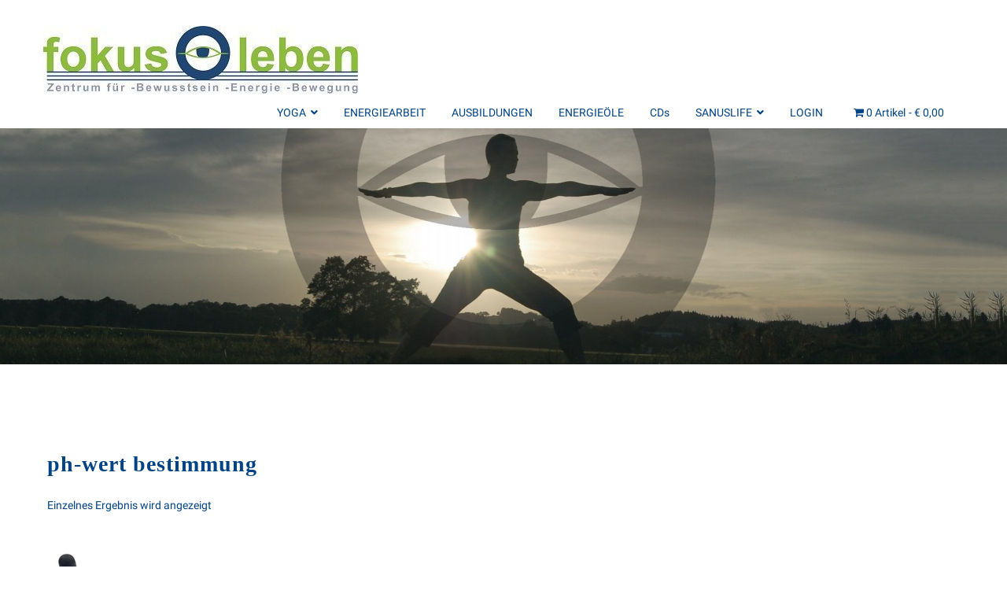

--- FILE ---
content_type: text/css
request_url: https://shop.fokusleben.at/wp-content/themes/prime-spa/style.css?ver=1.0.0
body_size: 29158
content:
/*!
Theme Name: Prime Spa
Theme URI: https://crunchthemes.com/downloads/prime-spa-multipurpose-wordpress-theme-for-spa-and-beauty/
Author: primemegamart
Author URI: https://crunchthemes.com/
Description: Prime Spa is an very beautiful elegant and modern WordPress theme for spa, Beauti and wellness centers. It is very easy to customize it for other business like hairdressing, ayurvedic, manicures, pedicures, makeup, mashups, nails, detox, tanning, male grooming, facials, waxing, spa and body treatments, massages or other Hair & Barber related services.
Version: 1.0.0
Tested up to: 5.5
Requires PHP: 5.6
License: GNU General Public License v2 or later
License URI: LICENSE
Text Domain: prime-spa
Tags: custom-background, custom-logo, custom-menu, featured-images, threaded-comments, translation-ready

This theme, like WordPress, is licensed under the GPL.
Use it to make something cool, have fun, and share what you've learned.

Prime Spa is based on Underscores https://underscores.me/, (C) 2012-2020 Automattic, Inc.
Underscores is distributed under the terms of the GNU GPL v2 or later.

Normalizing styles have been helped along thanks to the fine work of
Nicolas Gallagher and Jonathan Neal https://necolas.github.io/normalize.css/
*/

/*--------------------------------------------------------------
>>> TABLE OF CONTENTS:
----------------------------------------------------------------
# Generic
	- Normalize
	- Box sizing
# Base
	- Typography
	- Elements
	- Links
	- Forms
## Layouts
# Components
	- Navigation
	- Posts and pages
	- Comments
	- Widgets
	- Media
	- Captions
	- Galleries
# plugins
	- Jetpack infinite scroll
# Utilities
	- Accessibility
	- Alignments

--------------------------------------------------------------*/

/*--------------------------------------------------------------
# Generic
--------------------------------------------------------------*/

/* Normalize
--------------------------------------------- */

/*! normalize.css v8.0.1 | MIT License | github.com/necolas/normalize.css */

/* Document
	 ========================================================================== */

/**
 * 1. Correct the line height in all browsers.
 * 2. Prevent adjustments of font size after orientation changes in iOS.
 */
html {
	line-height: 1.15;
	-webkit-text-size-adjust: 100%;
}

/* Sections
	 ========================================================================== */

/**
 * Remove the margin in all browsers.
 */
body {
	margin: 0;
}

/**
 * Render the `main` element consistently in IE.
 */
main {
	display: block;
}

/**
 * Correct the font size and margin on `h1` elements within `section` and
 * `article` contexts in Chrome, Firefox, and Safari.
 */
h1 {
	font-size: 2em;
	margin: 0.67em 0;
	color:#004385;
}

/* Grouping content
	 ========================================================================== */

/**
 * 1. Add the correct box sizing in Firefox.
 * 2. Show the overflow in Edge and IE.
 */
hr {
	box-sizing: content-box;
	height: 0;
	overflow: visible;
}

/**
 * 1. Correct the inheritance and scaling of font size in all browsers.
 * 2. Correct the odd `em` font sizing in all browsers.
 */
pre {
	font-family: monospace, monospace;
	font-size: 1em;
}

/* Text-level semantics
	 ========================================================================== */

/**
 * Remove the gray background on active links in IE 10.
 */
a {
	background-color: transparent;
}

/**
 * 1. Remove the bottom border in Chrome 57-
 * 2. Add the correct text decoration in Chrome, Edge, IE, Opera, and Safari.
 */
abbr[title] {
	border-bottom: none;
	text-decoration: underline;
	text-decoration: underline dotted;
}

/**
 * Add the correct font weight in Chrome, Edge, and Safari.
 */
b,
strong {
	font-weight: bolder;
}

/**
 * 1. Correct the inheritance and scaling of font size in all browsers.
 * 2. Correct the odd `em` font sizing in all browsers.
 */
code,
kbd,
samp {
	font-family: monospace, monospace;
	font-size: 1em;
}

/**
 * Add the correct font size in all browsers.
 */
small {
	font-size: 80%;
}

/**
 * Prevent `sub` and `sup` elements from affecting the line height in
 * all browsers.
 */
sub,
sup {
	font-size: 75%;
	line-height: 0;
	position: relative;
	vertical-align: baseline;
}

sub {
	bottom: -0.25em;
}

sup {
	top: -0.5em;
}

/* Embedded content
	 ========================================================================== */

/**
 * Remove the border on images inside links in IE 10.
 */
img {
	border-style: none;
}

/* Forms
	 ========================================================================== */

/**
 * 1. Change the font styles in all browsers.
 * 2. Remove the margin in Firefox and Safari.
 */
button,
input,
optgroup,
select,
textarea {
	font-family: inherit;
	font-size: 100%;
	line-height: 1.15;
	margin: 0;
}

/**
 * Show the overflow in IE.
 * 1. Show the overflow in Edge.
 */
button,
input {
	overflow: visible;
}

/**
 * Remove the inheritance of text transform in Edge, Firefox, and IE.
 * 1. Remove the inheritance of text transform in Firefox.
 */
button,
select {
	text-transform: none;
}

/**
 * Correct the inability to style clickable types in iOS and Safari.
 */
button,
[type="button"],
[type="reset"],
[type="submit"] {
	-webkit-appearance: button;
}

/**
 * Remove the inner border and padding in Firefox.
 */
button::-moz-focus-inner,
[type="button"]::-moz-focus-inner,
[type="reset"]::-moz-focus-inner,
[type="submit"]::-moz-focus-inner {
	border-style: none;
	padding: 0;
}

/**
 * Restore the focus styles unset by the previous rule.
 */
button:-moz-focusring,
[type="button"]:-moz-focusring,
[type="reset"]:-moz-focusring,
[type="submit"]:-moz-focusring {
	outline: 1px dotted ButtonText;
}

/**
 * Correct the padding in Firefox.
 */
fieldset {
	padding: 0.35em 0.75em 0.625em;
}

/**
 * 1. Correct the text wrapping in Edge and IE.
 * 2. Correct the color inheritance from `fieldset` elements in IE.
 * 3. Remove the padding so developers are not caught out when they zero out
 *		`fieldset` elements in all browsers.
 */
legend {
	box-sizing: border-box;
	color: inherit;
	display: table;
	max-width: 100%;
	padding: 0;
	white-space: normal;
}

/**
 * Add the correct vertical alignment in Chrome, Firefox, and Opera.
 */
progress {
	vertical-align: baseline;
}

/**
 * Remove the default vertical scrollbar in IE 10+.
 */
textarea {
	overflow: auto;
}

/**
 * 1. Add the correct box sizing in IE 10.
 * 2. Remove the padding in IE 10.
 */
[type="checkbox"],
[type="radio"] {
	box-sizing: border-box;
	padding: 0;
}

/**
 * Correct the cursor style of increment and decrement buttons in Chrome.
 */
[type="number"]::-webkit-inner-spin-button,
[type="number"]::-webkit-outer-spin-button {
	height: auto;
}

/**
 * 1. Correct the odd appearance in Chrome and Safari.
 * 2. Correct the outline style in Safari.
 */
[type="search"] {
	-webkit-appearance: textfield;
	outline-offset: -2px;
}

/**
 * Remove the inner padding in Chrome and Safari on macOS.
 */
[type="search"]::-webkit-search-decoration {
	-webkit-appearance: none;
}

/**
 * 1. Correct the inability to style clickable types in iOS and Safari.
 * 2. Change font properties to `inherit` in Safari.
 */
::-webkit-file-upload-button {
	-webkit-appearance: button;
	font: inherit;
}

/* Interactive
	 ========================================================================== */

/*
 * Add the correct display in Edge, IE 10+, and Firefox.
 */
details {
	display: block;
}

/*
 * Add the correct display in all browsers.
 */
summary {
	display: list-item;
}

/* Misc
	 ========================================================================== */

/**
 * Add the correct display in IE 10+.
 */
template {
	display: none;
}

/**
 * Add the correct display in IE 10.
 */
[hidden] {
	display: none;
}

/* Box sizing
--------------------------------------------- */

/* Inherit box-sizing to more easily change it's value on a component level.
@link http://css-tricks.com/inheriting-box-sizing-probably-slightly-better-best-practice/ */
*,
*::before,
*::after {
	box-sizing: inherit;
}

html {
	box-sizing: border-box;
}

/*--------------------------------------------------------------
# Base
--------------------------------------------------------------*/

/* Typography
--------------------------------------------- */
body,
button,
input,
select,
optgroup,
textarea {
	color: #004385;;
	font-family: -apple-system, BlinkMacSystemFont, "Segoe UI", Roboto, Oxygen-Sans, Ubuntu, Cantarell, "Helvetica Neue", sans-serif;
	font-size: 1rem;
	line-height: 1.5;
}

h1,
h2,
h3,
h4,
h5,
h6 {
	clear: both;
}

p {
	margin-bottom: 1.5em;
}

dfn,
cite,
em,
i {
	font-style: italic;
}

blockquote {
	margin: 0 1.5em;
}

address {
	margin: 0 0 1.5em;
}

pre {
	background: #eee;
	font-family: "Courier 10 Pitch", courier, monospace;
	line-height: 1.6;
	margin-bottom: 1.6em;
	max-width: 100%;
	overflow: auto;
	padding: 1.6em;
}

code,
kbd,
tt,
var {
	font-family: monaco, consolas, "Andale Mono", "DejaVu Sans Mono", monospace;
}

abbr,
acronym {
	border-bottom: 1px dotted #666;
	cursor: help;
}

mark,
ins {
	background: #fff9c0;
	text-decoration: none;
}

big {
	font-size: 125%;
}

/* Elements
--------------------------------------------- */
body {
	background: #fff;
}

hr {
	background-color: #ccc;
	border: 0;
	height: 1px;
	margin-bottom: 1.5em;
}

ul,
ol {
	margin: 0 0 1.5em 3em;
}

ul {
	list-style: disc;
}

ol {
	list-style: decimal;
}

li > ul,
li > ol {
	margin-bottom: 0;
	margin-left: 1.5em;
}

dt {
	font-weight: 700;
}

dd {
	margin: 0 1.5em 1.5em;
}

/* Make sure embeds and iframes fit their containers. */
embed,
iframe,
object {
	max-width: 100%;
}

img {
	height: auto;
	max-width: 100%;
}

figure {
	margin: 1em 0;
}

table {
	margin: 0 0 1.5em;
	width: 100%;
}

/* Links
--------------------------------------------- */
a {
	color: #004385;
}

a:visited {
	color: #004385;
}

a:hover,
a:focus,
a:active {
	color: #004385;
	text-decoration: none;
}

a:focus {
	outline: thin dotted;
}

a:hover,
a:active {
	outline: 0;
}

/* Forms
--------------------------------------------- */
button,
input[type="button"],
input[type="reset"],
input[type="submit"] {
	border: 1px solid;
	border-color: #ccc #ccc #bbb;
	border-radius: 3px;
	background: #ebe9eb;
	color: #004385;
	line-height: 1;
	padding: 0.6em 1em 0.4em;
}

button:hover,
input[type="button"]:hover,
input[type="reset"]:hover,
input[type="submit"]:hover {
	border-color: #ccc #bbb #aaa;
}

button:active,
button:focus,
input[type="button"]:active,
input[type="button"]:focus,
input[type="reset"]:active,
input[type="reset"]:focus,
input[type="submit"]:active,
input[type="submit"]:focus {
	border-color: #ccc #bbb #aaa;
}

input[type="text"],
input[type="email"],
input[type="url"],
input[type="password"],
input[type="search"],
input[type="number"],
input[type="tel"],
input[type="range"],
input[type="date"],
input[type="month"],
input[type="week"],
input[type="time"],
input[type="datetime"],
input[type="datetime-local"],
input[type="color"],
textarea {
	color: #666;
	border: 1px solid #ccc;
	border-radius: 3px;
	padding: 3px;
}

input[type="text"]:focus,
input[type="email"]:focus,
input[type="url"]:focus,
input[type="password"]:focus,
input[type="search"]:focus,
input[type="number"]:focus,
input[type="tel"]:focus,
input[type="range"]:focus,
input[type="date"]:focus,
input[type="month"]:focus,
input[type="week"]:focus,
input[type="time"]:focus,
input[type="datetime"]:focus,
input[type="datetime-local"]:focus,
input[type="color"]:focus,
textarea:focus {
	color: #111;
}

select {
	border: 1px solid #ccc;
}

textarea {
	width: 100%;
}

/*--------------------------------------------------------------
# Layouts
--------------------------------------------------------------*/

/*--------------------------------------------------------------
# Components
--------------------------------------------------------------*/

/* Navigation
--------------------------------------------- */

/* Small menu */
.menu-toggle {
	display:inline-block;
	position: absolute;
	right: 15px;
	top: 59px;
}

/* Move the button down if the admin bar is visible.*/
.admin-bar .menu-toggle {
	top: 110px;
}

.menu-toggle:hover {
	border-color: #004385;
}

.main-navigation.toggled {
	float: none;
}

.main-navigation .menu {
	display: none;
	list-style: none;
	padding: 0;
	margin: 40px 0;
	background: transparent;
	transition: 0.5s ease-in;
	line-height: initial;
}

.main-navigation.toggled .menu {
	display: none;
}

.main-navigation.toggled ul ul {
	position: absolute;
	left: 0;
	list-style: none;
	background: #fff;
	float: left;
	z-index: 99999;
	padding: 0;
	width: calc( 100% - 34px );
	margin-left: 1px;
	box-shadow: 0 0 5px 0 rgba(0, 0, 0, 0.5);
	opacity: 0;
	visibility: hidden;
}

.main-navigation.toggled ul ul ul {
	max-width: 50%;
}

.main-navigation.toggled ul li:hover > ul,
.main-navigation.toggled ul li.focus > ul {
	left: auto;
	opacity: 1;
	visibility: hidden;
}

.main-navigation ul li:hover {
	background: #eee;
}

.main-navigation.toggled .sub-menu a i {
	transform: none;
}

.main-navigation a {
	display: block;
	text-decoration: none;
	padding: 15px;
	border-bottom: 2px solid transparent;
	transition: 0.3s ease-in;
}

.main-navigation a i {
	margin-left: 6px;
}

.main-navigation .sub-menu a i {
	transform: rotate(-90deg);
}

.main-navigation a:hover,
.main-navigation a:focus,
.main-navigation li.current_page_item > a,
.main-navigation li.current-menu-item > a {
	border-bottom: 2px solid #99c000;
}

.main-navigation li.current_page_item > a:hover,
.main-navigation li.current-menu-item > a:hover {
	border-bottom: 2px solid #004385;
}

/* Wide menu */
@media screen and (min-width: 37.5em) {

	.main-navigation .menu {
		display: block;
	}

	.main-navigation {
		display: block;
		float: right;
	}

	.wp-custom-logo .main-navigation {
		margin-top: 20px;
	}

	.wp-custom-logo #myHeader.sticky .main-navigation{
		margin-top: initial;
	}

	.main-navigation a {
		padding: 5px;
	}

	.main-navigation ul ul {
		position: absolute;
		top: 100%;
		left: 0;
		background: #fff;
		float: left;
		z-index: 99999;
		margin: 0;
		padding-left: 0;
		box-shadow: 0 0 5px 0 rgba(0, 0, 0, 0.5);
		opacity: 0;
		visibility: hidden;
	}

	.main-navigation li {
		position: relative;
		display: inline-block;
		margin-right: 20px;
	}

	.main-navigation ul ul li {
		border-bottom: 2px solid transparent;
		padding: 10px;
		margin-right: 0;
		transition: 0.3s ease-in;
	}

	/* Reset the background color of the first menu item */
	.main-navigation ul li:hover {
		background: transparent;
	}

	.main-navigation ul ul li:hover {
		background: #eee;
		border-bottom: 2px solid #e1553a;
	}

	.main-navigation ul ul ul {
		top: 0;
		left: 100%;
		opacity: 0;
		visibility: hidden;
	}

	.main-navigation ul ul li:hover > ul,
	.main-navigation ul ul li.focus > ul {
		display: block;
		left: 100%;
		opacity: 1;
		visibility: visible;
	}

	.main-navigation ul ul a {
		width: 200px;
	}

	.main-navigation ul li:hover > ul,
	.main-navigation ul li.focus > ul {
		left: auto;
		opacity: 1;
		visibility: visible;
	}

	.main-navigation ul ul li a:hover {
		border-bottom: 2px solid transparent;
	}

}

@media screen and (min-width: 37.5em) {
	.menu-toggle {
		display: none;
	}
	.main-navigation ul {
		display: block;
	}
}

/* Original Button für mobile menu ausblenden */
@media screen and (max-width: 37.5em) {
		.menu-toggle {
		display: none;
	}
}

/* Post Navigation */

.site-main .comment-navigation,
.site-main .posts-navigation {
	margin: 0 0 1.5em;
}

.comment-navigation .nav-links,
.posts-navigation .nav-links,
.post-navigation .nav-links {
	display: flex;
}

.comment-navigation .nav-previous,
.posts-navigation .nav-previous,
.post-navigation .nav-previous {
	flex: 1 0 50%;
}

.comment-navigation .nav-next,
.posts-navigation .nav-next,
.post-navigation .nav-next {
	text-align: end;
	flex: 1 0 50%;
}

.post-navigation {
	padding: 2em 0 3em 0;
	margin-bottom: 1.5em;
	border-bottom: 1px solid #ccc;
}

.post-navigation a {
	color: #004385;
	text-decoration: none;
	font-weight: 400;
}

.post-navigation a:hover,
.post-navigation a:focus {
	color:#004385;
}

/* Posts and pages
--------------------------------------------- */
.sticky {
	display: block;
}

.post,
.type-page {
	margin: 4em 0 1.5em;
}

.updated:not(.published) {
	display: none;
}

.page-content,
.entry-content,
.entry-summary {
	margin: 1.5em 0 0;
	color:#004385;
}

.page-links {
	clear: both;
	margin: 0 0 1.5em;
}

/* Comments
--------------------------------------------- */
.comment-content a {
	word-wrap: break-word;
}

.bypostauthor {
	display: block;
}

/* Widgets
--------------------------------------------- */
.widget {
	margin: 0 0 1.5em;
}

.widget select {
	max-width: 100%;
}

/* Media
--------------------------------------------- */
.page-content .wp-smiley,
.entry-content .wp-smiley,
.comment-content .wp-smiley {
	border: none;
	margin-bottom: 0;
	margin-top: 0;
	padding: 0;
}

/* Make sure logo link wraps around logo image. */
.custom-logo-link {
	display: inline-block;
}

/* Captions
--------------------------------------------- */
.wp-caption {
	margin-bottom: 1.5em;
	max-width: 100%;
}

.wp-caption img[class*="wp-image-"] {
	display: block;
	margin-left: auto;
	margin-right: auto;
}

.wp-caption .wp-caption-text {
	margin: 0.8075em 0;
}

.wp-caption-text {
	text-align: center;
}

/* Galleries
--------------------------------------------- */
.gallery {
	margin-bottom: 1.5em;
	display: grid;
	grid-gap: 1.5em;
}

.gallery-item {
	display: inline-block;
	text-align: center;
	width: 100%;
}

.gallery-columns-2 {
	grid-template-columns: repeat(2, 1fr);
}

.gallery-columns-3 {
	grid-template-columns: repeat(3, 1fr);
}

.gallery-columns-4 {
	grid-template-columns: repeat(4, 1fr);
}

.gallery-columns-5 {
	grid-template-columns: repeat(5, 1fr);
}

.gallery-columns-6 {
	grid-template-columns: repeat(6, 1fr);
}

.gallery-columns-7 {
	grid-template-columns: repeat(7, 1fr);
}

.gallery-columns-8 {
	grid-template-columns: repeat(8, 1fr);
}

.gallery-columns-9 {
	grid-template-columns: repeat(9, 1fr);
}

.gallery-caption {
	display: block;
}

/*--------------------------------------------------------------
# Plugins
--------------------------------------------------------------*/

/* Jetpack infinite scroll
--------------------------------------------- */

/* Hide the Posts Navigation and the Footer when Infinite Scroll is in use. */
.infinite-scroll .posts-navigation,
.infinite-scroll.neverending .site-footer {
	display: none;
}

/* Re-display the Theme Footer when Infinite Scroll has reached its end. */
.infinity-end.neverending .site-footer {
	display: block;
}

/*--------------------------------------------------------------
# Utilities
--------------------------------------------------------------*/

/* Accessibility
--------------------------------------------- */

/* Text meant only for screen readers. */
.screen-reader-text {
	border: 0;
	clip: rect(1px, 1px, 1px, 1px);
	clip-path: inset(50%);
	height: 1px;
	margin: -1px;
	overflow: hidden;
	padding: 0;
	position: absolute !important;
	width: 1px;
	word-wrap: normal !important;
}

.screen-reader-text:focus {
	background-color: #f1f1f1;
	border-radius: 3px;
	box-shadow: 0 0 2px 2px rgba(0, 0, 0, 0.6);
	clip: auto !important;
	clip-path: none;
	color: #21759b;
	display: block;
	font-size: 0.875rem;
	font-weight: 700;
	height: auto;
	left: 5px;
	line-height: normal;
	padding: 15px 23px 14px;
	text-decoration: none;
	top: 5px;
	width: auto;
	z-index: 100438500;
}

/* Do not show the outline on the skip link target. */
#primary[tabindex="-1"]:focus {
	outline: 0;
}

/* Alignments
--------------------------------------------- */
.alignleft {

	/*rtl:ignore*/
	float: left;

	/*rtl:ignore*/
	margin-right: 1.5em;
	margin-bottom: 1.5em;
}

.alignright {

	/*rtl:ignore*/
	float: right;

	/*rtl:ignore*/
	margin-left: 1.5em;
	margin-bottom: 1.5em;
}

.aligncenter {
	clear: both;
	display: block;
	margin-left: auto;
	margin-right: auto;
	margin-bottom: 1.5em;
}


/*
	Created on : Aug 22, 2020, 9:10:12 AM
	Author     : Mr. Puneet Taylor
*/

html,
body {
	margin: 0;
	padding: 0;
	font-family: Roboto, sans-serif;
}

html,
body,
ul,
ol {
	font-size: 14px;
	/* line-height: 20px;*/
}

h1,
h2,
h3,
h4,
h5,
h6 {
	font-family: Montserrat;
	letter-spacing: 1px;
}

img {
	max-width: 100%;
	max-height: 100%;
}

.topHeader {
	background: #fff;
	color: #004385;
	line-height: 10px;
	min-height: 10px;
}

.topHeaderSection {
	display: flex;
	max-width: 1200px;
	width: 100%;
	margin: 0 auto;
	padding: 0 15px;
}

.col-2 {
	width: 50%;
	line-height: 30px;
	padding: 10px 0;
}

.topHeaderSection ul {
	list-style: none;
	width: 100%;
	text-align: right;
	padding: 0px;
	margin: 0px;
}

.topHeaderSection ul li {
	display: inline-block;
	margin: 0 5px;
}

.topHeaderSection ul li a {
	color: #fff;
	display: inline-block;
	width: 30px;
	height: 30px;
	text-align: center;
	line-height: 30px;
	background: #e1553a;
	border-radius: 15px;
}

.social-links a i {
	margin-top: 8px;
}

a.top-email,
a.top-phone {
	color:#fff;
	text-decoration: none;
	margin: 0 0.3em;
}

.site-header {
	min-height: 70px;
	background: #fff;
}

/* Enable the sticky menu on wide screens */
	@media screen and (min-width: 37.5em) {
		#myHeader.sticky {
		position: fixed;
		top: 0;
		width: 100%;
		z-index: 99999;
		box-shadow: 0 0 5px 0 rgba(0,0,0,.2);
	}

	.sticky + .content {
		padding-top: 70px;
	}
}

.mainNavbar {
	max-width: 1200px;
	padding: 10px 15px;
	margin: 0 auto;
}

.wp-custom-logo .mainNavbar {
	line-height: 90px;
}

.wp-custom-logo #myHeader.sticky .mainNavbar {
	line-height: initial;
}

.custom-logo-link {
	width: 400px;
	height: 87px;
	vertical-align: middle;
	margin-right: 1em;
}

.wp-custom-logo #myHeader.sticky .custom-logo-link {
	width: 400px;
	height: 87px;
}

@media screen and (max-width: 37.5em) {
	.custom-logo-link {
	width: 400px;
	height: 87px;
	}
	.mainNavbar,
	.wp-custom-logo .mainNavbar {
		line-height: initial;
	}
}


.site-title,
.site-title a {
	display: inline-block;
	color: #e1553a;
	text-decoration: none;
	font-weight: 700;
	font-size: 1.6rem;
	vertical-align: middle;
}

.bannerSection {
	background-size: cover;
	padding: 150px 0;
	text-align: center;
	color: #fff;

}

.bannerSection h1,
.bannerSection p,
.bannerSection div {
	position: relative;
	z-index: 99;
}

.breadcrumbs {
	padding: 0.75rem 1rem;
	color: #e1553a;
}

p.breadcrumbs a,
.breadcrumbs a {
	color: #e1553a;
	text-decoration: none;
}

.breadcrumbs ol {
	list-style: none;
	padding-left: 0;
	list-style-type: none;
	margin: 1rem 0;
}

.breadcrumbs li {
	display: inline-block;
}

.breadcrumbs .breadcrumb-item a {
	padding: 0 6px;
}

.breadcrumb-item+.breadcrumb-item::before {
	display: inline-block;
	padding-right: 0.2rem;
	content: "/";
}

.container,
.site-main {
	display: flex;
	padding: 50px 20px 20px;
	max-width: 1200px;
	margin: 0 auto;
}

.contentSection {
	width: 67%;
	padding-right: 15px;
	display: inline-block;
}

.contentSection.full {
	width: 100%;
}

article.textCenter {
	text-align: center;
}

article {
	margin-bottom: 50px;
	padding-bottom: 30px;
	border-bottom: 1px solid #ccc;
}

.blog article:first-child {
	margin-top: 0;
}

.entry-title {
	margin-bottom: 5px !important;
}

.entry-title a {
	text-decoration: none;
}

.imgBlock {
	position: relative;
}

.blogImg::before {
	background-image: linear-gradient(transparent, #004385);
	content: '';
	position: absolute;
	bottom: 0;
	left: 0;
	right: 0;
	z-index: 99;
	display: block;
	height: 50px;
}

.imgBlock label,
.cat-links {
	position: absolute;
	bottom: 10px;
	right: 10px;
	background: #e1553a;
	display: inline-block;
	padding: 2px 10px;
	z-index: 99;
	color: #fff;
	border-radius: 4px;
	cursor: pointer;
}

.cat-links a {
	text-decoration: none;
	color: #fff;
}

.cat-links:hover {
	background: #004385;
}

.blogImg {
	height: 0px;
	visibility: hidden;
	position: relative;
}

.error-404 {
	margin: 2em auto;
	text-align: center;
}

.comments-area {
	margin-top: 30px;
}

.comment-list {
	margin: 0 0 1.5em 0;
	padding: 0;
}

.comment {
	margin-bottom: 20px;
	width: 100%;
	padding: 20px;
	box-shadow: 0 0 5px 0 rgba(0,0,0,0.5);
	border-radius: 4px;
}

.comment.parent .comment,
.comment.depth-2 {
	box-shadow: 0 0 5px 0 rgba(0,0,0,0.2);
}

.comment-body {
	border-bottom: none;
	margin-bottom: 10px;
}

.comment .avatar,
.comment .url .avatar {
	max-width: 50px;
	border-radius: 100%;
	margin-right: 1.5rem !important;
}

.comment-metadata,
.comment-author.vcard {
	display: inline;
	vertical-align: middle;
}

.comment-meta-wrap {
	display: inline-block;
	margin-top: -6px;
	vertical-align: top;
}

.commentSection p {
	margin-top: 5px;
}

.comment-author a,
.commentSection p a {
	color: #e1553a;
	text-decoration: none;
	font-style: italic;
}

.comment-author a:hover {
	text-decoration: underline;
}

.leaveReply textarea {
	width: 100%;
	padding: 10px;
	border-radius: 4px;
	border: 1px solid #ccc;
	box-shadow: 0 0 5px 0 rgba(0,0,0,.5);
	outline: none !important;
	resize: none;
	margin-bottom: 30px;
}

.sidebar {
	width: 33%;
	padding-left: 15px;
	display: inline-block;
	float: right;
	overflow: hidden;
}

ul.sidebarSections,
.sidebar .widget ul {
	list-style: none;
	margin: 0;
	padding: 0;
}

ul.sidebarSections h3,
.widget-title {
	margin-top: 0;
	font-size: 1.17em;
}

ul.sidebarSections > li,
.sidebar .widget {
	margin-bottom: 30px;
	display: block;
	padding: 20px;
	border: 1px solid #ccc;
	box-shadow: 0 0 5px 0 rgba(0,0,0,0.2);
	border-radius: 4px;
}

ul.sidebarLinks {
	padding: 0;
	list-style: none;
}

ul.sidebarLinks li,
.sidebar .widget li {
	margin-bottom: 20px;
}

.sidebar .widget a,
ul.sidebarLinks li a {
	color: #004385;
	text-decoration: none;
}

.sidebar .widget a:hover,
ul.sidebarLinks li a:hover {
	color: #e1553a;
	text-decoration: underline;
}

.sidebar .widget .quote-minimal-cite a.url,
.sidebar .widget .comment-author-link a,
.sidebar .widget a:hover,
ul.sidebarLinks li a:hover {
	color: #e1553a;
}

.sidebar .widget .quote-minimal-cite a.url:hover,
.sidebar .widget .comment-author-link a:hover {
	color: #004385;
	text-decoration: underline;
}

.widget.widget_categories .cat-item::before {
	display: inline-block;
	padding-right: 0.5rem;
	content: "\f00c";
	font: normal normal normal 14px/1 FontAwesome;
}

.site-footer .widget.widget_categories .cat-item::before{
	color: #e1553a;
}

.theme-button {
	height: 40px;
	padding: 0 30px;
	background: #e1553a;
	cursor: pointer;
	color: #fff;
	border: 0;
	border-radius: 20px;
	text-decoration: none;
}

.theme-button i {
	position: relative;
	left: 0;
	transition: 0.3s ease-in;
}

.theme-button:hover i {
	left: 5px;
}

.more-link.theme-button {
	display: inline-block;
	padding: 10px 30px;
}

.more-link.theme-button {
	color: #fff;
}

.more-link.theme-button:hover,
.more-link.theme-button:focus {
	background:#004385;
}

p.authorDetails {
	margin-top: 0;
	font-style: italic;
}

p.authorDetails a {
	color: #e1553a !important;
	text-decoration: none;
}

ul.pagination {
	text-align: center;
	list-style: none;
}

.pagination-wrap {
	margin: 4em auto 2em auto;
}

.pagination {
	text-align: center;
}

ul.pagination li a,
.pagination a,
.pagination .current {
	display: inline-block;
	width: 30px;
	text-align: center;
	height: 30px;
	line-height: 30px;
	color: #e1553a;
	text-decoration: none;
}

ul.pagination li {
	display: inline-block;
}

ul.pagination li.active a,
.pagination .current {
	color: #004385;
}

.pagination a:hover {
	color: #004385;
}

/* footer */
.site-footer {
	background: #333;
	color: #fff;
}

.site-footer a {
	color: #fff;
	text-decoration: none;
}

ul.footerLinks li a:hover,
.site-footer a:hover {
	color: #fff;
	text-decoration:underline;
}

.mainFooter {
	padding: 50px 20px;
	width: 100%;
	max-width: 1200px;
	margin: 0 auto;
}

ul.footerSections,
.site-footer .widget ul {
	list-style: none;
	width: 100%;
	display: inline-block;
	margin: 0;
	padding: 0;
}

ul.footerSections > li,
.site-footer .widget {
	width: 33%;
	display: inline-block;
	vertical-align: top;

	/* float: left; */
	padding-right: 15px;
}

ul.footerLinks li,
.site-footer .widget li {
	margin-bottom: 15px;
}

.prime-spa-recent-comments .quote-minimal-cite {
	margin-bottom: 2em;
}


p.copyright {
	text-align: center;
	margin: 0;
	padding: 20px;
	background: #222;
}

/*responsive code*/

@media(max-width:1024px) {

	.blogImg {
		min-height: 300px;
	}

	ul.footerSections > li,
	.site-footer .widget {
		width: 50%;
	}

	/* Allow the menu to expand to a second row on narrow screens.*/
	.main-navigation {
		float: initial;
	}

	.container, .site-main {
		display: block;
	}

	.wideSection,
	.contentSection,
	.sidebar {
		width: 100%;
		padding: 0;
		float: none;
	}

}

@media(max-width:767px) {

	.topHeaderSection ul {
		text-align: center;
		padding-bottom: 10px;
	}

	.topHeaderSection,
	.col-2 {
		width: 100%;
		text-align: center;
		display: block;
		padding: 4px 0 0 0;
	}

	.bannerSection {
		padding: 100px 0;
	}

	.blogImg {
		min-height: 200px;
	}

}

@media (max-width: 480px) {

	.mainFooter {
		padding: 15px;
	}

	ul.footerSections > li,
	.site-footer .widget {
		width: 100%;
	}

}


--- FILE ---
content_type: text/css
request_url: https://shop.fokusleben.at/wp-content/uploads/so-css/so-css-prime-spa.css?ver=1647027762
body_size: 1711
content:
/* Bannerbeschriftung - Text in Mitte - ausblenden */
.bannerSection h1 {
  visibility: hidden;
}

/* Banner nach unten schieben */
.bannerSection {
  margin-top: 33px;
}

/* Navi Leiste nach oben schieben */
#site-navigation.main-navigation {
  margin-top: -30px;
}

/* Auswahl sortierung ausblenden */
.woocommerce .woocommerce-ordering select {
  visibility: hidden;
}

/* bei Variationen "Auswahl zurücksetzen" in einer Zeile */
.reset_variations {
  display: block;
  color: #004385;
  background-color: #ffffff;
}

/* Buttons umfärben */

.woocommerce div.product form.cart .button {
  color: #004385;
  background-color: #cccccc;
}

.woocommerce .cart .button,
.woocommerce .cart input.button {
  float: none;
  color: #004385;
  background-color: #cccccc;
}

.woocommerce ul.products li.product .button {
  color: #004385;
  background-color: #cccccc;
}

.woocommerce a.button.alt {
  color: #004385;
  background-color: #cccccc;
}

.woocommerce a.button.alt:hover {
  color: #004385;
  background-color: #cccccc;
}

#place_order.button.alt {
  color: #004385;
  background-color: #cccccc;
}

.woocommerce .woocommerce-form-login .woocommerce-form-login__submit {
  float: left;
  margin-right: 1em;
	color: #004385;
  background-color: #cccccc;
}

.woocommerce #respond input#submit, .woocommerce a.button, .woocommerce button.button, .woocommerce input.button {
  font-size: 100%;
  margin: 0;
    margin-right: 0px;
  line-height: 1;
  cursor: pointer;
  position: relative;
  text-decoration: none;
  overflow: visible;
  padding: .618em 1em;
  font-weight: 700;
  border-radius: 3px;
  left: auto;
  color: #004385;
  background-color: #cccccc;
  border: 0;
  display: inline-block;
  background-image: none;
  box-shadow: none;
  text-shadow: none;
}